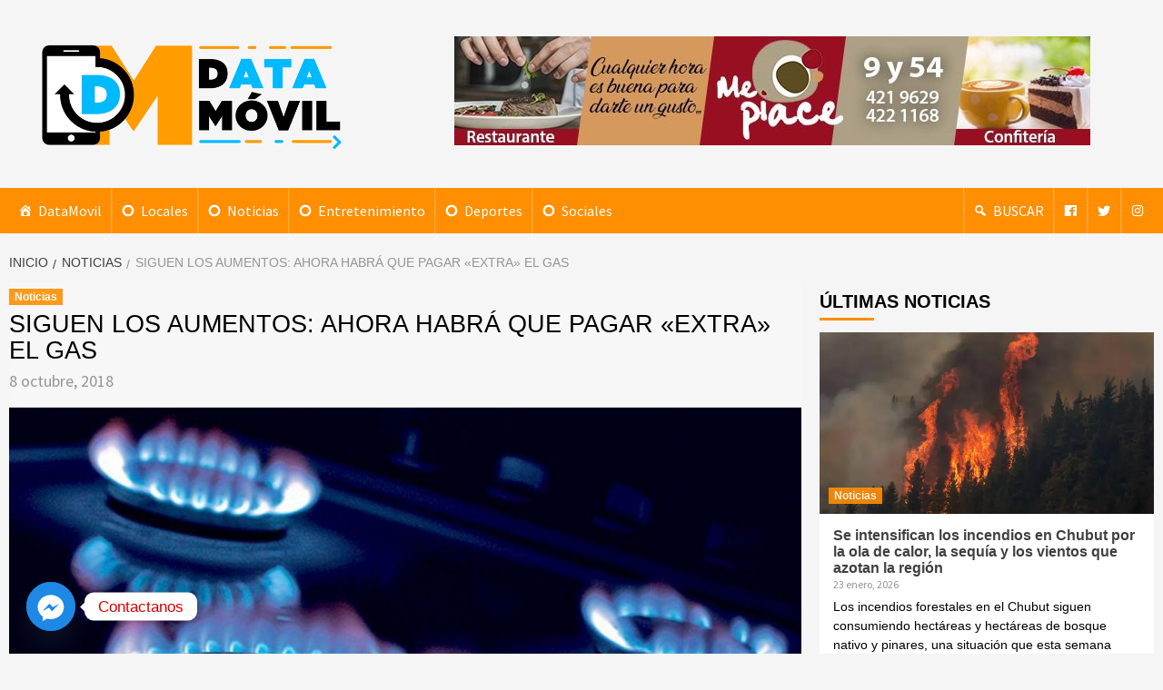

--- FILE ---
content_type: text/html; charset=UTF-8
request_url: https://datamovil.com.ar/noticias/siguen-los-aumentos-ahora-habra-que-pagar-extra-el-gas
body_size: 18413
content:
<!doctype html>
<html lang="es">
<head>
    <meta charset="UTF-8">
    <meta name="viewport" content="width=device-width, initial-scale=1">
    <link rel="profile" href="http://gmpg.org/xfn/11">

    <meta name='robots' content='index, follow, max-image-preview:large, max-snippet:-1, max-video-preview:-1' />

	<!-- This site is optimized with the Yoast SEO plugin v20.5 - https://yoast.com/wordpress/plugins/seo/ -->
	<title>Siguen los aumentos: Ahora habrá que pagar &quot;extra&quot; el gas &bull; DataMovil</title>
	<link rel="canonical" href="https://datamovil.com.ar/noticias/siguen-los-aumentos-ahora-habra-que-pagar-extra-el-gas" />
	<meta property="og:locale" content="es_ES" />
	<meta property="og:type" content="article" />
	<meta property="og:title" content="Siguen los aumentos: Ahora habrá que pagar &quot;extra&quot; el gas &bull; DataMovil" />
	<meta property="og:description" content="El gobierno dispuso que las distribuidoras de gas podrán cobrar a los usuarios un importe “extra” en" />
	<meta property="og:url" content="https://datamovil.com.ar/noticias/siguen-los-aumentos-ahora-habra-que-pagar-extra-el-gas" />
	<meta property="og:site_name" content="DataMovil" />
	<meta property="article:publisher" content="https://www.facebook.com/datamovil.com.ar" />
	<meta property="article:published_time" content="2018-10-08T10:22:54+00:00" />
	<meta property="article:modified_time" content="2018-10-09T01:28:48+00:00" />
	<meta property="og:image" content="https://datamovil.com.ar/wp-content/uploads/2018/10/gas.jpg" />
	<meta property="og:image:width" content="1024" />
	<meta property="og:image:height" content="573" />
	<meta property="og:image:type" content="image/jpeg" />
	<meta name="author" content="PONCH" />
	<meta name="twitter:card" content="summary_large_image" />
	<meta name="twitter:creator" content="@data_movil" />
	<meta name="twitter:site" content="@data_movil" />
	<meta name="twitter:label1" content="Escrito por" />
	<meta name="twitter:data1" content="PONCH" />
	<meta name="twitter:label2" content="Tiempo de lectura" />
	<meta name="twitter:data2" content="1 minuto" />
	<script type="application/ld+json" class="yoast-schema-graph">{"@context":"https://schema.org","@graph":[{"@type":"Article","@id":"https://datamovil.com.ar/noticias/siguen-los-aumentos-ahora-habra-que-pagar-extra-el-gas#article","isPartOf":{"@id":"https://datamovil.com.ar/noticias/siguen-los-aumentos-ahora-habra-que-pagar-extra-el-gas"},"author":{"name":"PONCH","@id":"https://datamovil.com.ar/#/schema/person/74ed8d6123c6b127427fa5a26754a101"},"headline":"Siguen los aumentos: Ahora habrá que pagar «extra» el gas","datePublished":"2018-10-08T10:22:54+00:00","dateModified":"2018-10-09T01:28:48+00:00","mainEntityOfPage":{"@id":"https://datamovil.com.ar/noticias/siguen-los-aumentos-ahora-habra-que-pagar-extra-el-gas"},"wordCount":202,"publisher":{"@id":"https://datamovil.com.ar/#organization"},"image":{"@id":"https://datamovil.com.ar/noticias/siguen-los-aumentos-ahora-habra-que-pagar-extra-el-gas#primaryimage"},"thumbnailUrl":"https://datamovil.com.ar/wp-content/uploads/2018/10/gas.jpg","keywords":["Tarifas"],"articleSection":["Noticias"],"inLanguage":"es"},{"@type":"WebPage","@id":"https://datamovil.com.ar/noticias/siguen-los-aumentos-ahora-habra-que-pagar-extra-el-gas","url":"https://datamovil.com.ar/noticias/siguen-los-aumentos-ahora-habra-que-pagar-extra-el-gas","name":"Siguen los aumentos: Ahora habrá que pagar \"extra\" el gas &bull; DataMovil","isPartOf":{"@id":"https://datamovil.com.ar/#website"},"primaryImageOfPage":{"@id":"https://datamovil.com.ar/noticias/siguen-los-aumentos-ahora-habra-que-pagar-extra-el-gas#primaryimage"},"image":{"@id":"https://datamovil.com.ar/noticias/siguen-los-aumentos-ahora-habra-que-pagar-extra-el-gas#primaryimage"},"thumbnailUrl":"https://datamovil.com.ar/wp-content/uploads/2018/10/gas.jpg","datePublished":"2018-10-08T10:22:54+00:00","dateModified":"2018-10-09T01:28:48+00:00","breadcrumb":{"@id":"https://datamovil.com.ar/noticias/siguen-los-aumentos-ahora-habra-que-pagar-extra-el-gas#breadcrumb"},"inLanguage":"es","potentialAction":[{"@type":"ReadAction","target":["https://datamovil.com.ar/noticias/siguen-los-aumentos-ahora-habra-que-pagar-extra-el-gas"]}]},{"@type":"ImageObject","inLanguage":"es","@id":"https://datamovil.com.ar/noticias/siguen-los-aumentos-ahora-habra-que-pagar-extra-el-gas#primaryimage","url":"https://datamovil.com.ar/wp-content/uploads/2018/10/gas.jpg","contentUrl":"https://datamovil.com.ar/wp-content/uploads/2018/10/gas.jpg","width":1024,"height":573},{"@type":"BreadcrumbList","@id":"https://datamovil.com.ar/noticias/siguen-los-aumentos-ahora-habra-que-pagar-extra-el-gas#breadcrumb","itemListElement":[{"@type":"ListItem","position":1,"name":"Portada","item":"https://datamovil.com.ar/"},{"@type":"ListItem","position":2,"name":"Siguen los aumentos: Ahora habrá que pagar «extra» el gas"}]},{"@type":"WebSite","@id":"https://datamovil.com.ar/#website","url":"https://datamovil.com.ar/","name":"DataMovil","description":"Noticias al alcance de tu mano","publisher":{"@id":"https://datamovil.com.ar/#organization"},"potentialAction":[{"@type":"SearchAction","target":{"@type":"EntryPoint","urlTemplate":"https://datamovil.com.ar/?s={search_term_string}"},"query-input":"required name=search_term_string"}],"inLanguage":"es"},{"@type":"Organization","@id":"https://datamovil.com.ar/#organization","name":"DataMovil","url":"https://datamovil.com.ar/","logo":{"@type":"ImageObject","inLanguage":"es","@id":"https://datamovil.com.ar/#/schema/logo/image/","url":"https://datamovil.com.ar/wp-content/uploads/2018/09/datamovil_logopA2.png","contentUrl":"https://datamovil.com.ar/wp-content/uploads/2018/09/datamovil_logopA2.png","width":1036,"height":371,"caption":"DataMovil"},"image":{"@id":"https://datamovil.com.ar/#/schema/logo/image/"},"sameAs":["https://www.facebook.com/datamovil.com.ar","https://twitter.com/data_movil","https://www.instagram.com/data_movil/"]},{"@type":"Person","@id":"https://datamovil.com.ar/#/schema/person/74ed8d6123c6b127427fa5a26754a101","name":"PONCH","url":"https://datamovil.com.ar/author/ponch"}]}</script>
	<!-- / Yoast SEO plugin. -->


<link rel='dns-prefetch' href='//fonts.googleapis.com' />
<link rel='dns-prefetch' href='//www.googletagmanager.com' />
<link rel="alternate" type="application/rss+xml" title="DataMovil &raquo; Feed" href="https://datamovil.com.ar/feed" />
<link rel="alternate" type="application/rss+xml" title="DataMovil &raquo; Feed de los comentarios" href="https://datamovil.com.ar/comments/feed" />
<script type="text/javascript">
window._wpemojiSettings = {"baseUrl":"https:\/\/s.w.org\/images\/core\/emoji\/14.0.0\/72x72\/","ext":".png","svgUrl":"https:\/\/s.w.org\/images\/core\/emoji\/14.0.0\/svg\/","svgExt":".svg","source":{"concatemoji":"https:\/\/datamovil.com.ar\/wp-includes\/js\/wp-emoji-release.min.js?ver=6.2.8"}};
/*! This file is auto-generated */
!function(e,a,t){var n,r,o,i=a.createElement("canvas"),p=i.getContext&&i.getContext("2d");function s(e,t){p.clearRect(0,0,i.width,i.height),p.fillText(e,0,0);e=i.toDataURL();return p.clearRect(0,0,i.width,i.height),p.fillText(t,0,0),e===i.toDataURL()}function c(e){var t=a.createElement("script");t.src=e,t.defer=t.type="text/javascript",a.getElementsByTagName("head")[0].appendChild(t)}for(o=Array("flag","emoji"),t.supports={everything:!0,everythingExceptFlag:!0},r=0;r<o.length;r++)t.supports[o[r]]=function(e){if(p&&p.fillText)switch(p.textBaseline="top",p.font="600 32px Arial",e){case"flag":return s("\ud83c\udff3\ufe0f\u200d\u26a7\ufe0f","\ud83c\udff3\ufe0f\u200b\u26a7\ufe0f")?!1:!s("\ud83c\uddfa\ud83c\uddf3","\ud83c\uddfa\u200b\ud83c\uddf3")&&!s("\ud83c\udff4\udb40\udc67\udb40\udc62\udb40\udc65\udb40\udc6e\udb40\udc67\udb40\udc7f","\ud83c\udff4\u200b\udb40\udc67\u200b\udb40\udc62\u200b\udb40\udc65\u200b\udb40\udc6e\u200b\udb40\udc67\u200b\udb40\udc7f");case"emoji":return!s("\ud83e\udef1\ud83c\udffb\u200d\ud83e\udef2\ud83c\udfff","\ud83e\udef1\ud83c\udffb\u200b\ud83e\udef2\ud83c\udfff")}return!1}(o[r]),t.supports.everything=t.supports.everything&&t.supports[o[r]],"flag"!==o[r]&&(t.supports.everythingExceptFlag=t.supports.everythingExceptFlag&&t.supports[o[r]]);t.supports.everythingExceptFlag=t.supports.everythingExceptFlag&&!t.supports.flag,t.DOMReady=!1,t.readyCallback=function(){t.DOMReady=!0},t.supports.everything||(n=function(){t.readyCallback()},a.addEventListener?(a.addEventListener("DOMContentLoaded",n,!1),e.addEventListener("load",n,!1)):(e.attachEvent("onload",n),a.attachEvent("onreadystatechange",function(){"complete"===a.readyState&&t.readyCallback()})),(e=t.source||{}).concatemoji?c(e.concatemoji):e.wpemoji&&e.twemoji&&(c(e.twemoji),c(e.wpemoji)))}(window,document,window._wpemojiSettings);
</script>
<!-- datamovil.com.ar is managing ads with Advanced Ads 2.0.16 – https://wpadvancedads.com/ --><script id="datam-ready">
			window.advanced_ads_ready=function(e,a){a=a||"complete";var d=function(e){return"interactive"===a?"loading"!==e:"complete"===e};d(document.readyState)?e():document.addEventListener("readystatechange",(function(a){d(a.target.readyState)&&e()}),{once:"interactive"===a})},window.advanced_ads_ready_queue=window.advanced_ads_ready_queue||[];		</script>
		<style type="text/css">
img.wp-smiley,
img.emoji {
	display: inline !important;
	border: none !important;
	box-shadow: none !important;
	height: 1em !important;
	width: 1em !important;
	margin: 0 0.07em !important;
	vertical-align: -0.1em !important;
	background: none !important;
	padding: 0 !important;
}
</style>
	
<link rel='stylesheet' id='wp-block-library-css' href='https://datamovil.com.ar/wp-includes/css/dist/block-library/style.min.css?ver=6.2.8' type='text/css' media='all' />
<style id='pdfemb-pdf-embedder-viewer-style-inline-css' type='text/css'>
.wp-block-pdfemb-pdf-embedder-viewer{max-width:none}

</style>
<link rel='stylesheet' id='classic-theme-styles-css' href='https://datamovil.com.ar/wp-includes/css/classic-themes.min.css?ver=6.2.8' type='text/css' media='all' />
<style id='global-styles-inline-css' type='text/css'>
body{--wp--preset--color--black: #000000;--wp--preset--color--cyan-bluish-gray: #abb8c3;--wp--preset--color--white: #ffffff;--wp--preset--color--pale-pink: #f78da7;--wp--preset--color--vivid-red: #cf2e2e;--wp--preset--color--luminous-vivid-orange: #ff6900;--wp--preset--color--luminous-vivid-amber: #fcb900;--wp--preset--color--light-green-cyan: #7bdcb5;--wp--preset--color--vivid-green-cyan: #00d084;--wp--preset--color--pale-cyan-blue: #8ed1fc;--wp--preset--color--vivid-cyan-blue: #0693e3;--wp--preset--color--vivid-purple: #9b51e0;--wp--preset--gradient--vivid-cyan-blue-to-vivid-purple: linear-gradient(135deg,rgba(6,147,227,1) 0%,rgb(155,81,224) 100%);--wp--preset--gradient--light-green-cyan-to-vivid-green-cyan: linear-gradient(135deg,rgb(122,220,180) 0%,rgb(0,208,130) 100%);--wp--preset--gradient--luminous-vivid-amber-to-luminous-vivid-orange: linear-gradient(135deg,rgba(252,185,0,1) 0%,rgba(255,105,0,1) 100%);--wp--preset--gradient--luminous-vivid-orange-to-vivid-red: linear-gradient(135deg,rgba(255,105,0,1) 0%,rgb(207,46,46) 100%);--wp--preset--gradient--very-light-gray-to-cyan-bluish-gray: linear-gradient(135deg,rgb(238,238,238) 0%,rgb(169,184,195) 100%);--wp--preset--gradient--cool-to-warm-spectrum: linear-gradient(135deg,rgb(74,234,220) 0%,rgb(151,120,209) 20%,rgb(207,42,186) 40%,rgb(238,44,130) 60%,rgb(251,105,98) 80%,rgb(254,248,76) 100%);--wp--preset--gradient--blush-light-purple: linear-gradient(135deg,rgb(255,206,236) 0%,rgb(152,150,240) 100%);--wp--preset--gradient--blush-bordeaux: linear-gradient(135deg,rgb(254,205,165) 0%,rgb(254,45,45) 50%,rgb(107,0,62) 100%);--wp--preset--gradient--luminous-dusk: linear-gradient(135deg,rgb(255,203,112) 0%,rgb(199,81,192) 50%,rgb(65,88,208) 100%);--wp--preset--gradient--pale-ocean: linear-gradient(135deg,rgb(255,245,203) 0%,rgb(182,227,212) 50%,rgb(51,167,181) 100%);--wp--preset--gradient--electric-grass: linear-gradient(135deg,rgb(202,248,128) 0%,rgb(113,206,126) 100%);--wp--preset--gradient--midnight: linear-gradient(135deg,rgb(2,3,129) 0%,rgb(40,116,252) 100%);--wp--preset--duotone--dark-grayscale: url('#wp-duotone-dark-grayscale');--wp--preset--duotone--grayscale: url('#wp-duotone-grayscale');--wp--preset--duotone--purple-yellow: url('#wp-duotone-purple-yellow');--wp--preset--duotone--blue-red: url('#wp-duotone-blue-red');--wp--preset--duotone--midnight: url('#wp-duotone-midnight');--wp--preset--duotone--magenta-yellow: url('#wp-duotone-magenta-yellow');--wp--preset--duotone--purple-green: url('#wp-duotone-purple-green');--wp--preset--duotone--blue-orange: url('#wp-duotone-blue-orange');--wp--preset--font-size--small: 13px;--wp--preset--font-size--medium: 20px;--wp--preset--font-size--large: 36px;--wp--preset--font-size--x-large: 42px;--wp--preset--spacing--20: 0.44rem;--wp--preset--spacing--30: 0.67rem;--wp--preset--spacing--40: 1rem;--wp--preset--spacing--50: 1.5rem;--wp--preset--spacing--60: 2.25rem;--wp--preset--spacing--70: 3.38rem;--wp--preset--spacing--80: 5.06rem;--wp--preset--shadow--natural: 6px 6px 9px rgba(0, 0, 0, 0.2);--wp--preset--shadow--deep: 12px 12px 50px rgba(0, 0, 0, 0.4);--wp--preset--shadow--sharp: 6px 6px 0px rgba(0, 0, 0, 0.2);--wp--preset--shadow--outlined: 6px 6px 0px -3px rgba(255, 255, 255, 1), 6px 6px rgba(0, 0, 0, 1);--wp--preset--shadow--crisp: 6px 6px 0px rgba(0, 0, 0, 1);}:where(.is-layout-flex){gap: 0.5em;}body .is-layout-flow > .alignleft{float: left;margin-inline-start: 0;margin-inline-end: 2em;}body .is-layout-flow > .alignright{float: right;margin-inline-start: 2em;margin-inline-end: 0;}body .is-layout-flow > .aligncenter{margin-left: auto !important;margin-right: auto !important;}body .is-layout-constrained > .alignleft{float: left;margin-inline-start: 0;margin-inline-end: 2em;}body .is-layout-constrained > .alignright{float: right;margin-inline-start: 2em;margin-inline-end: 0;}body .is-layout-constrained > .aligncenter{margin-left: auto !important;margin-right: auto !important;}body .is-layout-constrained > :where(:not(.alignleft):not(.alignright):not(.alignfull)){max-width: var(--wp--style--global--content-size);margin-left: auto !important;margin-right: auto !important;}body .is-layout-constrained > .alignwide{max-width: var(--wp--style--global--wide-size);}body .is-layout-flex{display: flex;}body .is-layout-flex{flex-wrap: wrap;align-items: center;}body .is-layout-flex > *{margin: 0;}:where(.wp-block-columns.is-layout-flex){gap: 2em;}.has-black-color{color: var(--wp--preset--color--black) !important;}.has-cyan-bluish-gray-color{color: var(--wp--preset--color--cyan-bluish-gray) !important;}.has-white-color{color: var(--wp--preset--color--white) !important;}.has-pale-pink-color{color: var(--wp--preset--color--pale-pink) !important;}.has-vivid-red-color{color: var(--wp--preset--color--vivid-red) !important;}.has-luminous-vivid-orange-color{color: var(--wp--preset--color--luminous-vivid-orange) !important;}.has-luminous-vivid-amber-color{color: var(--wp--preset--color--luminous-vivid-amber) !important;}.has-light-green-cyan-color{color: var(--wp--preset--color--light-green-cyan) !important;}.has-vivid-green-cyan-color{color: var(--wp--preset--color--vivid-green-cyan) !important;}.has-pale-cyan-blue-color{color: var(--wp--preset--color--pale-cyan-blue) !important;}.has-vivid-cyan-blue-color{color: var(--wp--preset--color--vivid-cyan-blue) !important;}.has-vivid-purple-color{color: var(--wp--preset--color--vivid-purple) !important;}.has-black-background-color{background-color: var(--wp--preset--color--black) !important;}.has-cyan-bluish-gray-background-color{background-color: var(--wp--preset--color--cyan-bluish-gray) !important;}.has-white-background-color{background-color: var(--wp--preset--color--white) !important;}.has-pale-pink-background-color{background-color: var(--wp--preset--color--pale-pink) !important;}.has-vivid-red-background-color{background-color: var(--wp--preset--color--vivid-red) !important;}.has-luminous-vivid-orange-background-color{background-color: var(--wp--preset--color--luminous-vivid-orange) !important;}.has-luminous-vivid-amber-background-color{background-color: var(--wp--preset--color--luminous-vivid-amber) !important;}.has-light-green-cyan-background-color{background-color: var(--wp--preset--color--light-green-cyan) !important;}.has-vivid-green-cyan-background-color{background-color: var(--wp--preset--color--vivid-green-cyan) !important;}.has-pale-cyan-blue-background-color{background-color: var(--wp--preset--color--pale-cyan-blue) !important;}.has-vivid-cyan-blue-background-color{background-color: var(--wp--preset--color--vivid-cyan-blue) !important;}.has-vivid-purple-background-color{background-color: var(--wp--preset--color--vivid-purple) !important;}.has-black-border-color{border-color: var(--wp--preset--color--black) !important;}.has-cyan-bluish-gray-border-color{border-color: var(--wp--preset--color--cyan-bluish-gray) !important;}.has-white-border-color{border-color: var(--wp--preset--color--white) !important;}.has-pale-pink-border-color{border-color: var(--wp--preset--color--pale-pink) !important;}.has-vivid-red-border-color{border-color: var(--wp--preset--color--vivid-red) !important;}.has-luminous-vivid-orange-border-color{border-color: var(--wp--preset--color--luminous-vivid-orange) !important;}.has-luminous-vivid-amber-border-color{border-color: var(--wp--preset--color--luminous-vivid-amber) !important;}.has-light-green-cyan-border-color{border-color: var(--wp--preset--color--light-green-cyan) !important;}.has-vivid-green-cyan-border-color{border-color: var(--wp--preset--color--vivid-green-cyan) !important;}.has-pale-cyan-blue-border-color{border-color: var(--wp--preset--color--pale-cyan-blue) !important;}.has-vivid-cyan-blue-border-color{border-color: var(--wp--preset--color--vivid-cyan-blue) !important;}.has-vivid-purple-border-color{border-color: var(--wp--preset--color--vivid-purple) !important;}.has-vivid-cyan-blue-to-vivid-purple-gradient-background{background: var(--wp--preset--gradient--vivid-cyan-blue-to-vivid-purple) !important;}.has-light-green-cyan-to-vivid-green-cyan-gradient-background{background: var(--wp--preset--gradient--light-green-cyan-to-vivid-green-cyan) !important;}.has-luminous-vivid-amber-to-luminous-vivid-orange-gradient-background{background: var(--wp--preset--gradient--luminous-vivid-amber-to-luminous-vivid-orange) !important;}.has-luminous-vivid-orange-to-vivid-red-gradient-background{background: var(--wp--preset--gradient--luminous-vivid-orange-to-vivid-red) !important;}.has-very-light-gray-to-cyan-bluish-gray-gradient-background{background: var(--wp--preset--gradient--very-light-gray-to-cyan-bluish-gray) !important;}.has-cool-to-warm-spectrum-gradient-background{background: var(--wp--preset--gradient--cool-to-warm-spectrum) !important;}.has-blush-light-purple-gradient-background{background: var(--wp--preset--gradient--blush-light-purple) !important;}.has-blush-bordeaux-gradient-background{background: var(--wp--preset--gradient--blush-bordeaux) !important;}.has-luminous-dusk-gradient-background{background: var(--wp--preset--gradient--luminous-dusk) !important;}.has-pale-ocean-gradient-background{background: var(--wp--preset--gradient--pale-ocean) !important;}.has-electric-grass-gradient-background{background: var(--wp--preset--gradient--electric-grass) !important;}.has-midnight-gradient-background{background: var(--wp--preset--gradient--midnight) !important;}.has-small-font-size{font-size: var(--wp--preset--font-size--small) !important;}.has-medium-font-size{font-size: var(--wp--preset--font-size--medium) !important;}.has-large-font-size{font-size: var(--wp--preset--font-size--large) !important;}.has-x-large-font-size{font-size: var(--wp--preset--font-size--x-large) !important;}
.wp-block-navigation a:where(:not(.wp-element-button)){color: inherit;}
:where(.wp-block-columns.is-layout-flex){gap: 2em;}
.wp-block-pullquote{font-size: 1.5em;line-height: 1.6;}
</style>
<link rel='stylesheet' id='wpfc-css' href='https://datamovil.com.ar/wp-content/plugins/gs-facebook-comments/public/css/wpfc-public.css?ver=1.7.5' type='text/css' media='all' />
<link rel='stylesheet' id='weather-atlas-public-css' href='https://datamovil.com.ar/wp-content/plugins/weather-atlas/public/css/weather-atlas-public.min.css?ver=3.0.4' type='text/css' media='all' />
<link rel='stylesheet' id='weather-icons-css' href='https://datamovil.com.ar/wp-content/plugins/weather-atlas/public/font/weather-icons/weather-icons.min.css?ver=3.0.4' type='text/css' media='all' />
<link rel='stylesheet' id='wpb-google-fonts-css' href='//fonts.googleapis.com/css?family=Open+Sans&#038;ver=6.2.8' type='text/css' media='all' />
<link rel='stylesheet' id='megamenu-css' href='https://datamovil.com.ar/wp-content/uploads/maxmegamenu/style.css?ver=387d3d' type='text/css' media='all' />
<link rel='stylesheet' id='dashicons-css' href='https://datamovil.com.ar/wp-includes/css/dashicons.min.css?ver=6.2.8' type='text/css' media='all' />
<link rel='stylesheet' id='font-awesome-v5-css' href='https://datamovil.com.ar/wp-content/themes/covernews/assets/font-awesome-v5/css/fontawesome-all.min.css?ver=6.2.8' type='text/css' media='all' />
<link rel='stylesheet' id='bootstrap-css' href='https://datamovil.com.ar/wp-content/themes/covernews/assets/bootstrap/css/bootstrap.min.css?ver=6.2.8' type='text/css' media='all' />
<link rel='stylesheet' id='slick-css' href='https://datamovil.com.ar/wp-content/themes/covernews/assets/slick/css/slick.min.css?ver=6.2.8' type='text/css' media='all' />
<link rel='stylesheet' id='covernews-google-fonts-css' href='https://fonts.googleapis.com/css?family=Source%20Sans%20Pro:400,400i,700,700i|Lato:400,300,400italic,900,700&#038;subset=latin,latin-ext' type='text/css' media='all' />
<link rel='stylesheet' id='covernews-style-css' href='https://datamovil.com.ar/wp-content/themes/covernews/style.css?ver=6.2.8' type='text/css' media='all' />
<link rel='stylesheet' id='slb_core-css' href='https://datamovil.com.ar/wp-content/plugins/simple-lightbox/client/css/app.css?ver=2.9.4' type='text/css' media='all' />
<link rel='stylesheet' id='chaty-front-css-css' href='https://datamovil.com.ar/wp-content/plugins/chaty/css/chaty-front.min.css?ver=3.5.11590811798' type='text/css' media='all' />
<script type='text/javascript' src='https://datamovil.com.ar/wp-includes/js/jquery/jquery.min.js?ver=3.6.4' id='jquery-core-js'></script>
<script type='text/javascript' src='https://datamovil.com.ar/wp-includes/js/jquery/jquery-migrate.min.js?ver=3.4.0' id='jquery-migrate-js'></script>
<script type='text/javascript' src='https://datamovil.com.ar/wp-content/plugins/gs-facebook-comments/public/js/wpfc-public.js?ver=1.7.5' id='wpfc-js'></script>
<link rel="https://api.w.org/" href="https://datamovil.com.ar/wp-json/" /><link rel="alternate" type="application/json" href="https://datamovil.com.ar/wp-json/wp/v2/posts/1018" /><link rel="EditURI" type="application/rsd+xml" title="RSD" href="https://datamovil.com.ar/xmlrpc.php?rsd" />
<link rel="wlwmanifest" type="application/wlwmanifest+xml" href="https://datamovil.com.ar/wp-includes/wlwmanifest.xml" />
<link rel='shortlink' href='https://datamovil.com.ar/?p=1018' />
<link rel="alternate" type="application/json+oembed" href="https://datamovil.com.ar/wp-json/oembed/1.0/embed?url=https%3A%2F%2Fdatamovil.com.ar%2Fnoticias%2Fsiguen-los-aumentos-ahora-habra-que-pagar-extra-el-gas" />
<link rel="alternate" type="text/xml+oembed" href="https://datamovil.com.ar/wp-json/oembed/1.0/embed?url=https%3A%2F%2Fdatamovil.com.ar%2Fnoticias%2Fsiguen-los-aumentos-ahora-habra-que-pagar-extra-el-gas&#038;format=xml" />
	<link rel="preconnect" href="https://fonts.googleapis.com">
	<link rel="preconnect" href="https://fonts.gstatic.com">
	<meta name="generator" content="Site Kit by Google 1.171.0" />      <meta name="onesignal" content="wordpress-plugin"/>
            <script>

      window.OneSignalDeferred = window.OneSignalDeferred || [];

      OneSignalDeferred.push(function(OneSignal) {
        var oneSignal_options = {};
        window._oneSignalInitOptions = oneSignal_options;

        oneSignal_options['serviceWorkerParam'] = { scope: '/' };
oneSignal_options['serviceWorkerPath'] = 'OneSignalSDKWorker.js.php';

        OneSignal.Notifications.setDefaultUrl("https://datamovil.com.ar");

        oneSignal_options['wordpress'] = true;
oneSignal_options['appId'] = '5e07f831-0e44-4a0c-9235-f2f9bd1d6919';
oneSignal_options['allowLocalhostAsSecureOrigin'] = true;
oneSignal_options['welcomeNotification'] = { };
oneSignal_options['welcomeNotification']['disable'] = true;
oneSignal_options['path'] = "https://datamovil.com.ar/wp-content/plugins/onesignal-free-web-push-notifications/sdk_files/";
oneSignal_options['promptOptions'] = { };
oneSignal_options['promptOptions']['actionMessage'] = "¿Querés recibir notificaciones de DataMovil?";
oneSignal_options['promptOptions']['exampleNotificationTitleDesktop'] = "Título de nota";
oneSignal_options['promptOptions']['exampleNotificationMessageDesktop'] = "Contenido de nota";
oneSignal_options['promptOptions']['exampleNotificationTitleMobile'] = "Título de nota";
oneSignal_options['promptOptions']['exampleNotificationMessageMobile'] = "Contenido de nota";
oneSignal_options['promptOptions']['exampleNotificationCaption'] = "(Podes darte de baja cuando lo desees)";
oneSignal_options['promptOptions']['acceptButtonText'] = "CONTINUAR";
oneSignal_options['promptOptions']['cancelButtonText'] = "NO, GRACIAS";
oneSignal_options['promptOptions']['siteName'] = "http://datamovil.com.ar";
oneSignal_options['promptOptions']['autoAcceptTitle'] = "Notificaciones DataMovil";
              OneSignal.init(window._oneSignalInitOptions);
              OneSignal.Slidedown.promptPush()      });

      function documentInitOneSignal() {
        var oneSignal_elements = document.getElementsByClassName("OneSignal-prompt");

        var oneSignalLinkClickHandler = function(event) { OneSignal.Notifications.requestPermission(); event.preventDefault(); };        for(var i = 0; i < oneSignal_elements.length; i++)
          oneSignal_elements[i].addEventListener('click', oneSignalLinkClickHandler, false);
      }

      if (document.readyState === 'complete') {
           documentInitOneSignal();
      }
      else {
           window.addEventListener("load", function(event){
               documentInitOneSignal();
          });
      }
    </script>
        <style type="text/css">
                        .site-title,
            .site-description {
                position: absolute;
                clip: rect(1px, 1px, 1px, 1px);
            }

            

        </style>
        <link rel="icon" href="https://datamovil.com.ar/wp-content/uploads/2018/09/cropped-favicon-32x32.png" sizes="32x32" />
<link rel="icon" href="https://datamovil.com.ar/wp-content/uploads/2018/09/cropped-favicon-192x192.png" sizes="192x192" />
<link rel="apple-touch-icon" href="https://datamovil.com.ar/wp-content/uploads/2018/09/cropped-favicon-180x180.png" />
<meta name="msapplication-TileImage" content="https://datamovil.com.ar/wp-content/uploads/2018/09/cropped-favicon-270x270.png" />
	<style id="egf-frontend-styles" type="text/css">
		content, post {text-decoration: none;text-transform: uppercase;} p {color: #000000;font-family: 'Helvetica', sans-serif;font-size: 14px;font-style: normal;font-weight: 400;text-decoration: none;text-transform: none;} h1 {font-family: 'Helvetica', sans-serif;font-size: 27px;font-style: normal;font-weight: 400;text-transform: uppercase;} h2 {} h3 {} h4 {} h5 {} h6 {} 	</style>
	<style type="text/css">/** Mega Menu CSS: fs **/</style>
	
	<script async src="//pagead2.googlesyndication.com/pagead/js/adsbygoogle.js"></script>
<script>
  (adsbygoogle = window.adsbygoogle || []).push({
    google_ad_client: "ca-pub-5749595347899335",
    enable_page_level_ads: true
  });
</script>
	
	
	<!-- Global site tag (gtag.js) - Google Analytics -->
<script async src="https://www.googletagmanager.com/gtag/js?id=UA-165060882-1"></script>
<script>
  window.dataLayer = window.dataLayer || [];
  function gtag(){dataLayer.push(arguments);}
  gtag('js', new Date());

  gtag('config', 'UA-165060882-1');
</script>

</head>

<body class="post-template-default single single-post postid-1018 single-format-standard wp-custom-logo mega-menu-aft-primary-nav default-content-layout align-content-left aa-prefix-datam-">


<div id="page" class="site">
    <a class="skip-link screen-reader-text" href="#content">Saltar al contenido</a>

<header id="masthead" class="site-header">
        <div class="masthead-banner " data-background="">
        <div class="container">
            <div class="row">
                <div class="col-md-4">
                    <div class="site-branding">
                        <a href="https://datamovil.com.ar/" class="custom-logo-link" rel="home"><img width="800" height="286" src="https://datamovil.com.ar/wp-content/uploads/2018/11/cropped-datamovil_logo.png" class="custom-logo" alt="DataMovil" decoding="async" srcset="https://datamovil.com.ar/wp-content/uploads/2018/11/cropped-datamovil_logo.png 800w, https://datamovil.com.ar/wp-content/uploads/2018/11/cropped-datamovil_logo-300x107.png 300w, https://datamovil.com.ar/wp-content/uploads/2018/11/cropped-datamovil_logo-768x275.png 768w" sizes="(max-width: 800px) 100vw, 800px" /></a>                            <p class="site-title font-family-1">
                                <a href="https://datamovil.com.ar/"
                                   rel="home">DataMovil</a>
                            </p>
                        
                                                    <p class="site-description">Noticias al alcance de tu mano</p>
                                            </div>
                </div>
                <div class="col-md-8">
                                <div class="banner-promotions-wrapper">
                                    <div class="promotion-section">
                        <a href="https://www.facebook.com/mepiacelaplata/" target="_blank">
                            <img width="700" height="120" src="https://datamovil.com.ar/wp-content/uploads/2019/02/cropped-ad-mepiacce.jpg" class="attachment-full size-full" alt="" decoding="async" loading="lazy" srcset="https://datamovil.com.ar/wp-content/uploads/2019/02/cropped-ad-mepiacce.jpg 700w, https://datamovil.com.ar/wp-content/uploads/2019/02/cropped-ad-mepiacce-300x51.jpg 300w" sizes="(max-width: 700px) 100vw, 700px" />                        </a>
                    </div>
                                
            </div>
            <!-- Trending line END -->
                            </div>
            </div>
        </div>
    </div>
    <nav id="site-navigation" class="main-navigation">
        <div class="container">
            <div class="row">
                <div class="kol-12">
                    <div class="navigation-container">


                        <div class="cart-search">

                            <span class="af-search-click icon-search">
                                    <i class="fa fa-search"></i>
                            </span>
                        </div>


                        <span class="toggle-menu" aria-controls="primary-menu" aria-expanded="false">
                                <span class="screen-reader-text">Menú primario</span>
                                 <i class="ham"></i>
                        </span>
                        <span class="af-mobile-site-title-wrap">
                            <a href="https://datamovil.com.ar/" class="custom-logo-link" rel="home"><img width="800" height="286" src="https://datamovil.com.ar/wp-content/uploads/2018/11/cropped-datamovil_logo.png" class="custom-logo" alt="DataMovil" decoding="async" srcset="https://datamovil.com.ar/wp-content/uploads/2018/11/cropped-datamovil_logo.png 800w, https://datamovil.com.ar/wp-content/uploads/2018/11/cropped-datamovil_logo-300x107.png 300w, https://datamovil.com.ar/wp-content/uploads/2018/11/cropped-datamovil_logo-768x275.png 768w" sizes="(max-width: 800px) 100vw, 800px" /></a>                            <p class="site-title font-family-1">
                                <a href="https://datamovil.com.ar/"
                                   rel="home">DataMovil</a>
                            </p>
                        </span>
                        <div id="mega-menu-wrap-aft-primary-nav" class="mega-menu-wrap"><div class="mega-menu-toggle"><div class="mega-toggle-blocks-left"></div><div class="mega-toggle-blocks-center"></div><div class="mega-toggle-blocks-right"><div class='mega-toggle-block mega-menu-toggle-block mega-toggle-block-1' id='mega-toggle-block-1' tabindex='0'><span class='mega-toggle-label' role='button' aria-expanded='false'><span class='mega-toggle-label-closed'>MENU</span><span class='mega-toggle-label-open'>MENU</span></span></div></div></div><ul id="mega-menu-aft-primary-nav" class="mega-menu max-mega-menu mega-menu-horizontal mega-no-js" data-event="hover_intent" data-effect="fade" data-effect-speed="200" data-effect-mobile="disabled" data-effect-speed-mobile="0" data-mobile-force-width="false" data-second-click="go" data-document-click="collapse" data-vertical-behaviour="standard" data-breakpoint="600" data-unbind="true" data-mobile-state="collapse_all" data-mobile-direction="vertical" data-hover-intent-timeout="300" data-hover-intent-interval="100"><li class="mega-menu-item mega-menu-item-type-custom mega-menu-item-object-custom mega-menu-item-home mega-align-bottom-left mega-menu-flyout mega-has-icon mega-icon-left mega-menu-item-5133" id="mega-menu-item-5133"><a class="dashicons-admin-home mega-menu-link" href="http://datamovil.com.ar" tabindex="0">DataMovil</a></li><li class="mega-menu-item mega-menu-item-type-taxonomy mega-menu-item-object-category mega-align-bottom-left mega-menu-flyout mega-has-icon mega-icon-left mega-menu-item-300" id="mega-menu-item-300"><a class="dashicons-marker mega-menu-link" href="https://datamovil.com.ar/locales" tabindex="0">Locales</a></li><li class="mega-menu-item mega-menu-item-type-taxonomy mega-menu-item-object-category mega-current-post-ancestor mega-current-menu-parent mega-current-post-parent mega-align-bottom-left mega-menu-flyout mega-has-icon mega-icon-left mega-menu-item-302" id="mega-menu-item-302"><a class="dashicons-marker mega-menu-link" href="https://datamovil.com.ar/noticias" tabindex="0">Noticias</a></li><li class="mega-menu-item mega-menu-item-type-taxonomy mega-menu-item-object-category mega-align-bottom-left mega-menu-flyout mega-has-icon mega-icon-left mega-menu-item-299" id="mega-menu-item-299"><a class="dashicons-marker mega-menu-link" href="https://datamovil.com.ar/entretenimiento" tabindex="0">Entretenimiento</a></li><li class="mega-menu-item mega-menu-item-type-taxonomy mega-menu-item-object-category mega-align-bottom-left mega-menu-flyout mega-has-icon mega-icon-left mega-menu-item-411" id="mega-menu-item-411"><a class="dashicons-marker mega-menu-link" href="https://datamovil.com.ar/deportes" tabindex="0">Deportes</a></li><li class="mega-menu-item mega-menu-item-type-taxonomy mega-menu-item-object-category mega-align-bottom-left mega-menu-flyout mega-has-icon mega-icon-left mega-menu-item-1273" id="mega-menu-item-1273"><a class="dashicons-marker mega-menu-link" href="https://datamovil.com.ar/sociales" tabindex="0">Sociales</a></li><li class="mega-menu-item mega-menu-item-type-custom mega-menu-item-object-custom mega-align-bottom-left mega-menu-flyout mega-has-icon mega-icon-left mega-hide-text mega-item-align-right mega-hide-on-mobile mega-menu-item-15024" id="mega-menu-item-15024"><a class="dashicons-instagram mega-menu-link" href="https://instagram.com/data_movil" tabindex="0" aria-label="Ig"></a></li><li class="mega-menu-item mega-menu-item-type-custom mega-menu-item-object-custom mega-align-bottom-left mega-menu-flyout mega-has-icon mega-icon-left mega-hide-text mega-item-align-right mega-hide-on-mobile mega-menu-item-15023" id="mega-menu-item-15023"><a class="dashicons-twitter mega-menu-link" href="https://twitter.com/data_movil" tabindex="0" aria-label="Twitter"></a></li><li class="mega-menu-item mega-menu-item-type-custom mega-menu-item-object-custom mega-align-bottom-left mega-menu-flyout mega-has-icon mega-icon-left mega-hide-text mega-item-align-right mega-hide-on-mobile mega-menu-item-15022" id="mega-menu-item-15022"><a class="dashicons-facebook mega-menu-link" href="https://www.facebook.com/datamovil.com.ar" tabindex="0" aria-label="Fb"></a></li><li class="mega-menu-item mega-menu-item-type-custom mega-menu-item-object-custom mega-menu-megamenu mega-menu-item-has-children mega-align-bottom-left mega-menu-megamenu mega-hide-arrow mega-has-icon mega-icon-left mega-item-align-right mega-disable-link mega-menu-item-15020" id="mega-menu-item-15020"><a class="dashicons-search mega-menu-link" tabindex="0" aria-expanded="false" role="button">BUSCAR<span class="mega-indicator" aria-hidden="true"></span></a>
<ul class="mega-sub-menu">
<li class="mega-menu-item mega-menu-item-type-widget widget_search mega-menu-column-standard mega-menu-columns-1-of-1 mega-menu-item-search-8" style="--columns:1; --span:1" id="mega-menu-item-search-8"><form role="search" method="get" class="search-form" action="https://datamovil.com.ar/">
				<label>
					<span class="screen-reader-text">Buscar:</span>
					<input type="search" class="search-field" placeholder="Buscar &hellip;" value="" name="s" />
				</label>
				<input type="submit" class="search-submit" value="Buscar" />
			</form></li></ul>
</li></ul></div>

                    </div>
                </div>
            </div>
        </div>
    </nav>
</header>

<div id="af-search-wrap">
    <div class="af-search-box table-block">
        <div class="table-block-child v-center text-center">
            <form role="search" method="get" class="search-form" action="https://datamovil.com.ar/">
				<label>
					<span class="screen-reader-text">Buscar:</span>
					<input type="search" class="search-field" placeholder="Buscar &hellip;" value="" name="s" />
				</label>
				<input type="submit" class="search-submit" value="Buscar" />
			</form>        </div>
    </div>
    <div class="af-search-close af-search-click">
        <span></span>
        <span></span>
    </div>
</div>

    <div id="content" class="container">


        <div class="em-breadcrumbs font-family-1">
                <div class="row">
                        <div role="navigation" aria-label="Migas de pan" class="breadcrumb-trail breadcrumbs" itemprop="breadcrumb"><ul class="trail-items" itemscope itemtype="http://schema.org/BreadcrumbList"><meta name="numberOfItems" content="3" /><meta name="itemListOrder" content="Ascending" /><li itemprop="itemListElement" itemscope itemtype="http://schema.org/ListItem" class="trail-item trail-begin"><a href="https://datamovil.com.ar" rel="home" itemprop="item"><span itemprop="name">Inicio</span></a><meta itemprop="position" content="1" /></li><li itemprop="itemListElement" itemscope itemtype="http://schema.org/ListItem" class="trail-item"><a href="https://datamovil.com.ar/noticias" itemprop="item"><span itemprop="name">Noticias</span></a><meta itemprop="position" content="2" /></li><li itemprop="itemListElement" itemscope itemtype="http://schema.org/ListItem" class="trail-item trail-end"><span itemprop="item"><span itemprop="name">Siguen los aumentos: Ahora habrá que pagar «extra» el gas</span></span><meta itemprop="position" content="3" /></li></ul></div>                </div>
        </div>


            <div class="row">
                <div id="primary" class="content-area">
                    <main id="main" class="site-main">

                                                    <article id="post-1018" class="post-1018 post type-post status-publish format-standard has-post-thumbnail hentry category-noticias tag-tarifas">
                                <div class="entry-content-wrap">
                                    <header class="entry-header">

    <div class="header-details-wrapper">
        <div class="entry-header-details">
                            <div class="figure-categories figure-categories-bg">
                                        <ul class="cat-links"><li class="meta-category">
                             <a class="covernews-categories category-color-1" href="https://datamovil.com.ar/noticias" alt="Ver todas las publicaciones en Noticias"> 
                                 Noticias
                             </a>
                        </li></ul>                </div>
                        <h1 class="entry-title">Siguen los aumentos: Ahora habrá que pagar «extra» el gas</h1>
            
                
        <span class="author-links">
                        <span class="entry-date">8 octubre, 2018</span>&nbsp;            </span>
                                </span>
                        

                    </div>
    </div>
    <div class="aft-post-thumbnail-wrapper">    
                    <div class="post-thumbnail full-width-image">
                    <img width="1024" height="573" src="https://datamovil.com.ar/wp-content/uploads/2018/10/gas-1024x573.jpg" class="attachment-covernews-featured size-covernews-featured wp-post-image" alt="" decoding="async" srcset="https://datamovil.com.ar/wp-content/uploads/2018/10/gas.jpg 1024w, https://datamovil.com.ar/wp-content/uploads/2018/10/gas-300x168.jpg 300w, https://datamovil.com.ar/wp-content/uploads/2018/10/gas-768x430.jpg 768w" sizes="(max-width: 1024px) 100vw, 1024px" />                </div>
            
                </div>
</header><!-- .entry-header -->                                    

    <div class="entry-content">
        <p><img decoding="async" loading="lazy" class="alignnone size-medium wp-image-1019" src="https://datamovil.com.ar/wp-content/uploads/2018/10/gas-300x168.jpg" alt="" width="300" height="168" srcset="https://datamovil.com.ar/wp-content/uploads/2018/10/gas-300x168.jpg 300w, https://datamovil.com.ar/wp-content/uploads/2018/10/gas-768x430.jpg 768w, https://datamovil.com.ar/wp-content/uploads/2018/10/gas.jpg 1024w" sizes="(max-width: 300px) 100vw, 300px" /></p>
<p>El gobierno dispuso que las distribuidoras de gas podrán cobrar a los usuarios un importe “extra” en 24 cuotas mensuales, para compensar el impacto de la “marcada variación del tipo de cambio”.</p><div class="datam-contenido_6" style="margin-right: auto;margin-left: auto;text-align: center;" id="datam-3706654134"><div class="datam-contenido_6" style="text-align: center;" id="datam-3902435009"><div style="margin-top: 20px;" id="datam-105978175"><a href="https://wa.me/542216744816" target="_blank" aria-label="hambueguesas_laplata"><img loading="lazy" src="https://datamovil.com.ar/wp-content/uploads/2020/06/hambueguesas_laplata.gif" alt=""  width="300" height="158"   /></a></div></div></div>
<p>La medida que encarecerá el servicio del gas a los usuarios se suma al incremento de entre 30 % y 35 % aplicado desde este mes . La “compensación” a las prestatarias comenzará a aplicarse desde el 1 de enero de 2019, según la oficialización de la resolución de la Secretaría de Gobierno de Energía, publicada en el Boletín Oficial.</p>
<p>En el texto oficial, el Gobierno expresó: “Dispónese, en forma transitoria y extraordinaria, que para las diferencias entre el precio del gas previsto en los contratos y el precio reconocido en las tarifas de distribución, valorizadas por el volumen de gas comprado desde el 1º de abril y  hasta el 30 de setiembre de 2018, el Ente Nacional Regulador del Gas (Enargas)  instruirá a las prestadoras del servicio de distribución al recupero del crédito a favor de los productores en línea separada en la factura de sus usuarios, en 24 cuotas a partir del 1º de enero de 2019”, sostuvo.</p>
<div class="datam-fb-comentarios" style="margin-top: 55px;margin-left: auto;margin-right: auto;text-align: center;" id="datam-1062097469"><a href="http://reparapc.com.ar" target="_blank" aria-label="reparapc_promo_0810"><img loading="lazy" src="https://datamovil.com.ar/wp-content/uploads/2018/09/reparapc_promo_0810-2.jpg" alt=""  srcset="https://datamovil.com.ar/wp-content/uploads/2018/09/reparapc_promo_0810-2.jpg 1000w, https://datamovil.com.ar/wp-content/uploads/2018/09/reparapc_promo_0810-2-300x35.jpg 300w, https://datamovil.com.ar/wp-content/uploads/2018/09/reparapc_promo_0810-2-768x91.jpg 768w" sizes="(max-width: 1000px) 100vw, 1000px" width="1000" height="118"  style="display: inline-block;" /></a></div>                    <div class="post-item-metadata entry-meta">
                <span class="tags-links">Tags: <a href="https://datamovil.com.ar/tag/tarifas" rel="tag">Tarifas</a></span>            </div>
                
	<nav class="navigation post-navigation" aria-label="Continue Reading">
		<h2 class="screen-reader-text">Continue Reading</h2>
		<div class="nav-links"><div class="nav-previous"><a href="https://datamovil.com.ar/noticias/cristina-kirchner-tenia-guardado-el-prontuario-original-de-hipolito-yrigoyen-en-su-casa-de-el-calafate" rel="prev"><span class="em-post-navigation">Previous</span> Cristina Kirchner tenía guardado el prontuario original de Hipólito Yrigoyen en su casa de El Calafate</a></div><div class="nav-next"><a href="https://datamovil.com.ar/noticias/massa-el-camino-no-es-sacarle-la-plata-del-bolsillo-a-la-gente-para-pagarle-al-fmi" rel="next"><span class="em-post-navigation">Next</span> Massa: «El camino no es sacarle la plata del bolsillo a la gente para pagarle al FMI”</a></div></div>
	</nav>            </div><!-- .entry-content -->


                                </div>
                                
                                                            </article>
                        
                    </main><!-- #main -->
                </div><!-- #primary -->
                                <aside id="secondary" class="widget-area aft-sticky-sidebar">
	<div id="covernews_double_col_categorised_posts-39" class="widget covernews-widget covernews_double_col_categorised_posts grid-layout">                        <div class="em-title-subtitle-wrap">
                                    <h4 class="widget-title header-after1">
                        <span class="header-after">
                            ÚLTIMAS NOTICIAS                            </span>
                    </h4>
                
            </div>
                                <div class="widget-wrapper">
                <div class="row">
                                                <div class="col-sm-4 second-wiz" data-mh="em-double-column">
                                <div class="spotlight-post">

                                    <figure class="categorised-article inside-img">
                                        <div class="categorised-article-wrapper">
                                            <div class="data-bg data-bg-hover data-bg-categorised"
                                                 data-background="https://datamovil.com.ar/wp-content/uploads/2026/01/incendios-chubut-2.webp"><a
                                                        href="https://datamovil.com.ar/noticias/se-intensifican-los-incendios-en-chubut-por-la-ola-de-calor-la-sequia-y-los-vientos-que-azotan-la-region"></a>

                                            </div>
                                        </div>
                                                                                <div class="figure-categories figure-categories-bg">
                                            
                                            <ul class="cat-links"><li class="meta-category">
                             <a class="covernews-categories category-color-1" href="https://datamovil.com.ar/noticias" alt="Ver todas las publicaciones en Noticias"> 
                                 Noticias
                             </a>
                        </li></ul>                                        </div>
                                    </figure>

                                    <figcaption>
                                        
                                        <h3 class="article-title article-title-1">
                                            <a href="https://datamovil.com.ar/noticias/se-intensifican-los-incendios-en-chubut-por-la-ola-de-calor-la-sequia-y-los-vientos-que-azotan-la-region">
                                                Se intensifican los incendios en Chubut por la ola de calor, la sequía y los vientos que azotan la región                                            </a>
                                        </h3>
                                        <div class="grid-item-metadata">
                                            
        <span class="author-links">
                        <span class="entry-date">23 enero, 2026</span>&nbsp;            </span>
                                </span>
                                                </div>
                                                                                    <div class="full-item-discription">
                                                <div class="post-description">
                                                                                                            <p>Los incendios forestales en el Chubut siguen consumiendo hectáreas y hectáreas de bosque nativo y pinares, una situación que esta semana podría agravarse debido a...</p>
                                                                                                    </div>
                                            </div>
                                                                            </figcaption>
                                </div>
                            </div>

                                                    <div class="col-sm-4 second-wiz" data-mh="em-double-column">
                                <div class="spotlight-post">

                                    <figure class="categorised-article inside-img">
                                        <div class="categorised-article-wrapper">
                                            <div class="data-bg data-bg-hover data-bg-categorised"
                                                 data-background="https://datamovil.com.ar/wp-content/uploads/2026/01/sanatorio-mater-dei.webp"><a
                                                        href="https://datamovil.com.ar/noticias/una-mujer-apunalo-al-padre-de-su-hijo-en-un-departamento-de-palermo-chico-tras-fuerte-discusion"></a>

                                            </div>
                                        </div>
                                                                                <div class="figure-categories figure-categories-bg">
                                            
                                            <ul class="cat-links"><li class="meta-category">
                             <a class="covernews-categories category-color-1" href="https://datamovil.com.ar/noticias" alt="Ver todas las publicaciones en Noticias"> 
                                 Noticias
                             </a>
                        </li></ul>                                        </div>
                                    </figure>

                                    <figcaption>
                                        
                                        <h3 class="article-title article-title-1">
                                            <a href="https://datamovil.com.ar/noticias/una-mujer-apunalo-al-padre-de-su-hijo-en-un-departamento-de-palermo-chico-tras-fuerte-discusion">
                                                Una mujer apuñaló al padre de su hijo en un departamento de Palermo Chico tras fuerte discusión                                            </a>
                                        </h3>
                                        <div class="grid-item-metadata">
                                            
        <span class="author-links">
                        <span class="entry-date">23 enero, 2026</span>&nbsp;            </span>
                                </span>
                                                </div>
                                                                                    <div class="full-item-discription">
                                                <div class="post-description">
                                                                                                            <p>Por razones que aún son materia de investigación, una mujer de 27 años apuñaló al padre de su hijo tras una discusión en una vivienda...</p>
                                                                                                    </div>
                                            </div>
                                                                            </figcaption>
                                </div>
                            </div>

                                                    <div class="col-sm-4 second-wiz" data-mh="em-double-column">
                                <div class="spotlight-post">

                                    <figure class="categorised-article inside-img">
                                        <div class="categorised-article-wrapper">
                                            <div class="data-bg data-bg-hover data-bg-categorised"
                                                 data-background="https://datamovil.com.ar/wp-content/uploads/2026/01/image-1.webp"><a
                                                        href="https://datamovil.com.ar/tendencia/la-ia-revelo-cuales-son-los-errores-que-cometen-quienes-se-quieren-mostrar-mas-inteligentes"></a>

                                            </div>
                                        </div>
                                                                                <div class="figure-categories figure-categories-bg">
                                            
                                            <ul class="cat-links"><li class="meta-category">
                             <a class="covernews-categories category-color-1" href="https://datamovil.com.ar/tendencia" alt="Ver todas las publicaciones en Tendencia"> 
                                 Tendencia
                             </a>
                        </li></ul>                                        </div>
                                    </figure>

                                    <figcaption>
                                        
                                        <h3 class="article-title article-title-1">
                                            <a href="https://datamovil.com.ar/tendencia/la-ia-revelo-cuales-son-los-errores-que-cometen-quienes-se-quieren-mostrar-mas-inteligentes">
                                                La IA reveló cuáles son los errores que cometen quienes se quieren mostrar más inteligentes                                            </a>
                                        </h3>
                                        <div class="grid-item-metadata">
                                            
        <span class="author-links">
                        <span class="entry-date">23 enero, 2026</span>&nbsp;            </span>
                                </span>
                                                </div>
                                                                                    <div class="full-item-discription">
                                                <div class="post-description">
                                                                                                            <p>La inteligencia no se define únicamente por la cantidad de conocimientos que una persona posee, sino también por la forma en la que se comunica,...</p>
                                                                                                    </div>
                                            </div>
                                                                            </figcaption>
                                </div>
                            </div>

                                                    <div class="col-sm-4 second-wiz" data-mh="em-double-column">
                                <div class="spotlight-post">

                                    <figure class="categorised-article inside-img">
                                        <div class="categorised-article-wrapper">
                                            <div class="data-bg data-bg-hover data-bg-categorised"
                                                 data-background="https://datamovil.com.ar/wp-content/uploads/2026/01/comisaria-e1769194444325-675x450.jpg"><a
                                                        href="https://datamovil.com.ar/locales/allanaron-la-comisaria-octava-de-la-plata-por-una-denuncia-contra-efectivos-policiales"></a>

                                            </div>
                                        </div>
                                                                                <div class="figure-categories figure-categories-bg">
                                            
                                            <ul class="cat-links"><li class="meta-category">
                             <a class="covernews-categories category-color-1" href="https://datamovil.com.ar/locales" alt="Ver todas las publicaciones en Locales"> 
                                 Locales
                             </a>
                        </li></ul>                                        </div>
                                    </figure>

                                    <figcaption>
                                        
                                        <h3 class="article-title article-title-1">
                                            <a href="https://datamovil.com.ar/locales/allanaron-la-comisaria-octava-de-la-plata-por-una-denuncia-contra-efectivos-policiales">
                                                Allanaron la Comisaría Octava de La Plata por una denuncia contra efectivos policiales                                            </a>
                                        </h3>
                                        <div class="grid-item-metadata">
                                            
        <span class="author-links">
                        <span class="entry-date">23 enero, 2026</span>&nbsp;            </span>
                                </span>
                                                </div>
                                                                                    <div class="full-item-discription">
                                                <div class="post-description">
                                                                                                            <p>La Comisaría Octava fue allanada en las últimas horas por orden judicial. El procedimiento se realizó en el marco de una investigación que analiza una...</p>
                                                                                                    </div>
                                            </div>
                                                                            </figcaption>
                                </div>
                            </div>

                                                    <div class="col-sm-4 second-wiz" data-mh="em-double-column">
                                <div class="spotlight-post">

                                    <figure class="categorised-article inside-img">
                                        <div class="categorised-article-wrapper">
                                            <div class="data-bg data-bg-hover data-bg-categorised"
                                                 data-background="https://datamovil.com.ar/wp-content/uploads/2026/01/0000642751-675x450.jpg"><a
                                                        href="https://datamovil.com.ar/locales/choferes-de-taxis-vuelven-a-reclamar-una-tarifa-unificada-en-la-plata"></a>

                                            </div>
                                        </div>
                                                                                <div class="figure-categories figure-categories-bg">
                                            
                                            <ul class="cat-links"><li class="meta-category">
                             <a class="covernews-categories category-color-1" href="https://datamovil.com.ar/locales" alt="Ver todas las publicaciones en Locales"> 
                                 Locales
                             </a>
                        </li></ul>                                        </div>
                                    </figure>

                                    <figcaption>
                                        
                                        <h3 class="article-title article-title-1">
                                            <a href="https://datamovil.com.ar/locales/choferes-de-taxis-vuelven-a-reclamar-una-tarifa-unificada-en-la-plata">
                                                Choferes de taxis vuelven a reclamar una tarifa unificada en La Plata                                            </a>
                                        </h3>
                                        <div class="grid-item-metadata">
                                            
        <span class="author-links">
                        <span class="entry-date">23 enero, 2026</span>&nbsp;            </span>
                                </span>
                                                </div>
                                                                                    <div class="full-item-discription">
                                                <div class="post-description">
                                                                                                            <p>El debate por el esquema tarifario del servicio de taxis volvió a escena en La Plata. Referentes del sector reiteraron el pedido de unificar la tarifa que rige...</p>
                                                                                                    </div>
                                            </div>
                                                                            </figcaption>
                                </div>
                            </div>

                                                    <div class="col-sm-4 second-wiz" data-mh="em-double-column">
                                <div class="spotlight-post">

                                    <figure class="categorised-article inside-img">
                                        <div class="categorised-article-wrapper">
                                            <div class="data-bg data-bg-hover data-bg-categorised"
                                                 data-background="https://datamovil.com.ar/wp-content/uploads/2026/01/hospital-carrillo-mendoza-610x450.webp"><a
                                                        href="https://datamovil.com.ar/noticias/murio-en-mendoza-el-primer-paciente-del-pais-con-gripe-a-h3n2"></a>

                                            </div>
                                        </div>
                                                                                <div class="figure-categories figure-categories-bg">
                                            
                                            <ul class="cat-links"><li class="meta-category">
                             <a class="covernews-categories category-color-1" href="https://datamovil.com.ar/noticias" alt="Ver todas las publicaciones en Noticias"> 
                                 Noticias
                             </a>
                        </li></ul>                                        </div>
                                    </figure>

                                    <figcaption>
                                        
                                        <h3 class="article-title article-title-1">
                                            <a href="https://datamovil.com.ar/noticias/murio-en-mendoza-el-primer-paciente-del-pais-con-gripe-a-h3n2">
                                                Murió en Mendoza el primer paciente del país con Gripe A H3N2                                            </a>
                                        </h3>
                                        <div class="grid-item-metadata">
                                            
        <span class="author-links">
                        <span class="entry-date">20 enero, 2026</span>&nbsp;            </span>
                                </span>
                                                </div>
                                                                                    <div class="full-item-discription">
                                                <div class="post-description">
                                                                                                            <p>Mendoza quedó en el centro de la atención sanitaria luego de confirmarse la primera muerte en la Argentina asociada a la gripe A H3N2. Se...</p>
                                                                                                    </div>
                                            </div>
                                                                            </figcaption>
                                </div>
                            </div>

                        
                </div>
            </div>

            </div></aside><!-- #secondary -->
            </div>


</div>


<footer class="site-footer">
        
                <div class="site-info">
        <div class="container">
            <div class="row">
                <div class="col-sm-12">
                                                                Datamovil 2022 Copyright © All rights reserved                                                                                    <span class="sep"></span>
                        <a href=""></a>  .                                    </div>
            </div>
        </div>
    </div>
</footer>
</div>
<a id="scroll-up" class="secondary-color">
    <i class="fa fa-angle-up"></i>
</a>

	  	<div id="fb-root"></div>
		<script 
			async defer crossorigin="anonymous" 
			src="https://connect.facebook.net/es_ES/sdk.js#xfbml=1&version=v12.0&autoLogAppEvents=1">
		</script>

	  	<script type='text/javascript' src='https://datamovil.com.ar/wp-content/themes/covernews/js/navigation.js?ver=20151215' id='covernews-navigation-js'></script>
<script type='text/javascript' src='https://datamovil.com.ar/wp-content/themes/covernews/js/skip-link-focus-fix.js?ver=20151215' id='covernews-skip-link-focus-fix-js'></script>
<script type='text/javascript' src='https://datamovil.com.ar/wp-content/themes/covernews/assets/slick/js/slick.min.js?ver=6.2.8' id='slick-js'></script>
<script type='text/javascript' src='https://datamovil.com.ar/wp-content/themes/covernews/assets/bootstrap/js/bootstrap.min.js?ver=6.2.8' id='bootstrap-js'></script>
<script type='text/javascript' src='https://datamovil.com.ar/wp-content/themes/covernews/assets/jquery-match-height/jquery.matchHeight.min.js?ver=6.2.8' id='matchheight-js'></script>
<script type='text/javascript' src='https://datamovil.com.ar/wp-content/themes/covernews/assets/marquee/jquery.marquee.js?ver=6.2.8' id='marquee-js'></script>
<script type='text/javascript' src='https://datamovil.com.ar/wp-content/themes/covernews/assets/theiaStickySidebar/theia-sticky-sidebar.min.js?ver=6.2.8' id='sticky-sidebar-js'></script>
<script type='text/javascript' src='https://datamovil.com.ar/wp-content/themes/covernews/assets/script.js?ver=6.2.8' id='covernews-script-js'></script>
<script type='text/javascript' src='https://datamovil.com.ar/wp-content/themes/covernews/assets/fixed-header-script.js?ver=6.2.8' id='covernews-fixed-header-script-js'></script>
<script type='text/javascript' src='https://datamovil.com.ar/wp-content/plugins/advanced-ads/admin/assets/js/advertisement.js?ver=2.0.16' id='advanced-ads-find-adblocker-js'></script>
<script type='text/javascript' id='chaty-front-end-js-extra'>
/* <![CDATA[ */
var chaty_settings = {"ajax_url":"https:\/\/datamovil.com.ar\/wp-admin\/admin-ajax.php","analytics":"0","capture_analytics":"0","token":"16af4f0816","chaty_widgets":[{"id":0,"identifier":0,"settings":{"cta_type":"simple-view","cta_body":"","cta_head":"","cta_head_bg_color":"","cta_head_text_color":"","show_close_button":1,"position":"left","custom_position":1,"bottom_spacing":"25","side_spacing":"25","icon_view":"vertical","default_state":"click","cta_text":"Contactanos","cta_text_color":"#dd0000","cta_bg_color":"#ffffff","show_cta":"first_click","is_pending_mesg_enabled":"off","pending_mesg_count":0,"pending_mesg_count_color":"#ffffff","pending_mesg_count_bgcolor":"#dd0000","widget_icon":"chat-bubble","widget_icon_url":"","font_family":"Arial","widget_size":"54","custom_widget_size":"54","is_google_analytics_enabled":0,"close_text":"Hide","widget_color":"#A886CD","widget_icon_color":"#ffffff","widget_rgb_color":"168,134,205","has_custom_css":0,"custom_css":"","widget_token":"f4c1ed25c8","widget_index":"","attention_effect":"jump"},"triggers":{"has_time_delay":1,"time_delay":"0","exit_intent":0,"has_display_after_page_scroll":0,"display_after_page_scroll":"0","auto_hide_widget":0,"hide_after":0,"show_on_pages_rules":[],"time_diff":0,"has_date_scheduling_rules":0,"date_scheduling_rules":{"start_date_time":"","end_date_time":""},"date_scheduling_rules_timezone":0,"day_hours_scheduling_rules_timezone":0,"has_day_hours_scheduling_rules":[],"day_hours_scheduling_rules":[],"day_time_diff":0,"show_on_direct_visit":0,"show_on_referrer_social_network":0,"show_on_referrer_search_engines":0,"show_on_referrer_google_ads":0,"show_on_referrer_urls":[],"has_show_on_specific_referrer_urls":0,"has_traffic_source":0,"has_countries":0,"countries":[],"has_target_rules":0},"channels":[{"channel":"Facebook_Messenger","value":"http:\/\/m.me\/datamovil.com.ar","hover_text":"Facebook Messenger","chatway_position":"","svg_icon":"<svg width=\"39\" height=\"39\" viewBox=\"0 0 39 39\" fill=\"none\" xmlns=\"http:\/\/www.w3.org\/2000\/svg\"><circle class=\"color-element\" cx=\"19.4395\" cy=\"19.4395\" r=\"19.4395\" fill=\"#1E88E5\"\/><path fill-rule=\"evenodd\" clip-rule=\"evenodd\" d=\"M0 9.63934C0 4.29861 4.68939 0 10.4209 0C16.1524 0 20.8418 4.29861 20.8418 9.63934C20.8418 14.98 16.1524 19.2787 10.4209 19.2787C9.37878 19.2787 8.33673 19.1484 7.42487 18.8879L3.90784 20.8418V17.1945C1.56311 15.3708 0 12.6353 0 9.63934ZM8.85779 10.1604L11.463 13.0261L17.1945 6.90384L12.1143 9.76959L9.37885 6.90384L3.64734 13.0261L8.85779 10.1604Z\" transform=\"translate(9.01854 10.3146)\" fill=\"white\"\/><\/svg>","is_desktop":1,"is_mobile":1,"icon_color":"#1E88E5","icon_rgb_color":"30,136,229","channel_type":"Facebook_Messenger","custom_image_url":"","order":"","pre_set_message":"","is_use_web_version":"1","is_open_new_tab":"1","is_default_open":"0","has_welcome_message":"0","emoji_picker":"1","input_placeholder":"Write your message...","chat_welcome_message":"","wp_popup_headline":"","wp_popup_nickname":"","wp_popup_profile":"","wp_popup_head_bg_color":"#4AA485","qr_code_image_url":"","mail_subject":"","channel_account_type":"personal","contact_form_settings":[],"contact_fields":[],"url":"https:\/\/m.me\/datamovil.com.ar","mobile_target":"","desktop_target":"_blank","target":"_blank","is_agent":0,"agent_data":[],"header_text":"","header_sub_text":"","header_bg_color":"","header_text_color":"","widget_token":"f4c1ed25c8","widget_index":"","click_event":"","viber_url":""}]}],"data_analytics_settings":"off","lang":{"whatsapp_label":"Mensaje de WhatsApp","hide_whatsapp_form":"Ocultar el formulario de WhatsApp","emoji_picker":"Mostrar emojis"},"has_chatway":""};
/* ]]> */
</script>
<script type='text/javascript' src='https://datamovil.com.ar/wp-content/plugins/chaty/js/cht-front-script.min.js?ver=3.5.11590811798' id='chaty-front-end-js'></script>
<script type='text/javascript' src='https://datamovil.com.ar/wp-includes/js/hoverIntent.min.js?ver=1.10.2' id='hoverIntent-js'></script>
<script type='text/javascript' src='https://datamovil.com.ar/wp-content/plugins/megamenu/js/maxmegamenu.js?ver=3.7' id='megamenu-js'></script>
<script type='text/javascript' src='https://cdn.onesignal.com/sdks/web/v16/OneSignalSDK.page.js?ver=1.0.0' id='remote_sdk-js'></script>
<script type="text/javascript" id="slb_context">/* <![CDATA[ */if ( !!window.jQuery ) {(function($){$(document).ready(function(){if ( !!window.SLB ) { {$.extend(SLB, {"context":["public","user_guest"]});} }})})(jQuery);}/* ]]> */</script>
<script>!function(){window.advanced_ads_ready_queue=window.advanced_ads_ready_queue||[],advanced_ads_ready_queue.push=window.advanced_ads_ready;for(var d=0,a=advanced_ads_ready_queue.length;d<a;d++)advanced_ads_ready(advanced_ads_ready_queue[d])}();</script>
</body>
</html>


<!-- Page cached by LiteSpeed Cache 7.6.2 on 2026-01-28 20:58:28 -->

--- FILE ---
content_type: text/html; charset=utf-8
request_url: https://www.google.com/recaptcha/api2/aframe
body_size: 266
content:
<!DOCTYPE HTML><html><head><meta http-equiv="content-type" content="text/html; charset=UTF-8"></head><body><script nonce="nQs_f9nrJIQSJbfrv_1PWw">/** Anti-fraud and anti-abuse applications only. See google.com/recaptcha */ try{var clients={'sodar':'https://pagead2.googlesyndication.com/pagead/sodar?'};window.addEventListener("message",function(a){try{if(a.source===window.parent){var b=JSON.parse(a.data);var c=clients[b['id']];if(c){var d=document.createElement('img');d.src=c+b['params']+'&rc='+(localStorage.getItem("rc::a")?sessionStorage.getItem("rc::b"):"");window.document.body.appendChild(d);sessionStorage.setItem("rc::e",parseInt(sessionStorage.getItem("rc::e")||0)+1);localStorage.setItem("rc::h",'1769644711433');}}}catch(b){}});window.parent.postMessage("_grecaptcha_ready", "*");}catch(b){}</script></body></html>